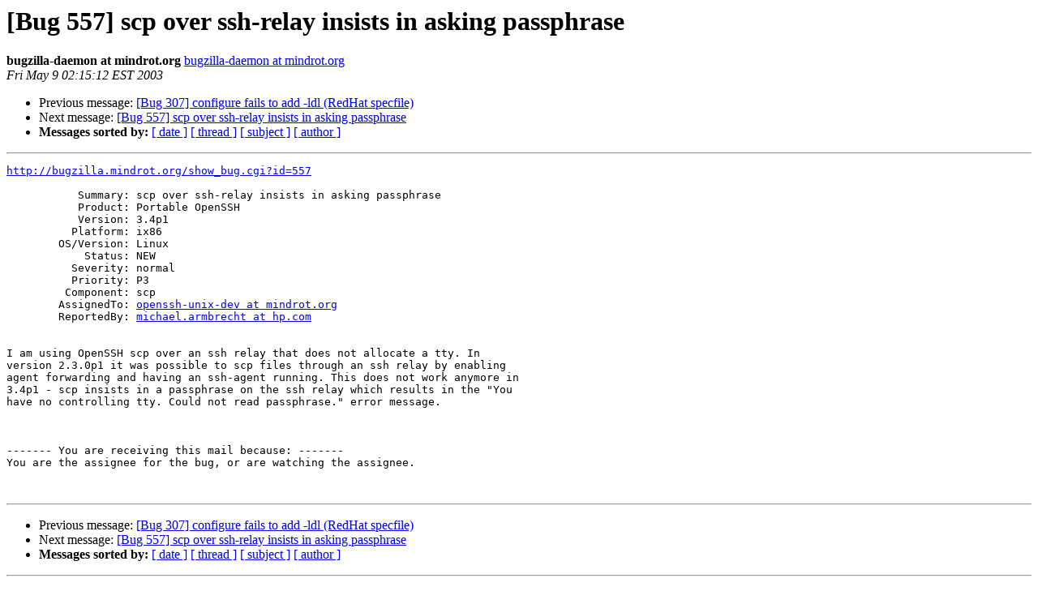

--- FILE ---
content_type: text/html
request_url: http://lists.mindrot.org/pipermail/openssh-unix-dev/2003-May/017910.html
body_size: 3493
content:
<!DOCTYPE HTML PUBLIC "-//W3C//DTD HTML 3.2//EN">
<HTML>
 <HEAD>
   <TITLE> [Bug 557] scp over ssh-relay insists in asking passphrase
   </TITLE>
   <LINK REL="Index" HREF="index.html" >
   <LINK REL="made" HREF="mailto:openssh-unix-dev%40mindrot.org?Subject=%5BBug%20557%5D%20scp%20over%20ssh-relay%20insists%20in%20asking%20passphrase&In-Reply-To=">
   <META NAME="robots" CONTENT="index,nofollow">
   <META http-equiv="Content-Type" content="text/html; charset=us-ascii">
   <LINK REL="Previous"  HREF="017909.html">
   <LINK REL="Next"  HREF="017911.html">
 </HEAD>
 <BODY BGCOLOR="#ffffff">
   <H1>[Bug 557] scp over ssh-relay insists in asking passphrase</H1>
    <B>bugzilla-daemon at mindrot.org</B> 
    <A HREF="mailto:openssh-unix-dev%40mindrot.org?Subject=%5BBug%20557%5D%20scp%20over%20ssh-relay%20insists%20in%20asking%20passphrase&In-Reply-To="
       TITLE="[Bug 557] scp over ssh-relay insists in asking passphrase">bugzilla-daemon at mindrot.org
       </A><BR>
    <I>Fri May  9 02:15:12 EST 2003</I>
    <P><UL>
        <LI>Previous message: <A HREF="017909.html">[Bug 307] configure fails to add -ldl (RedHat specfile)
</A></li>
        <LI>Next message: <A HREF="017911.html">[Bug 557] scp over ssh-relay insists in asking passphrase
</A></li>
         <LI> <B>Messages sorted by:</B> 
              <a href="date.html#17910">[ date ]</a>
              <a href="thread.html#17910">[ thread ]</a>
              <a href="subject.html#17910">[ subject ]</a>
              <a href="author.html#17910">[ author ]</a>
         </LI>
       </UL>
    <HR>  
<!--beginarticle-->
<PRE><A HREF="http://bugzilla.mindrot.org/show_bug.cgi?id=557">http://bugzilla.mindrot.org/show_bug.cgi?id=557</A>

           Summary: scp over ssh-relay insists in asking passphrase
           Product: Portable OpenSSH
           Version: 3.4p1
          Platform: ix86
        OS/Version: Linux
            Status: NEW
          Severity: normal
          Priority: P3
         Component: scp
        AssignedTo: <A HREF="http://lists.mindrot.org/mailman/listinfo/openssh-unix-dev">openssh-unix-dev at mindrot.org</A>
        ReportedBy: <A HREF="http://lists.mindrot.org/mailman/listinfo/openssh-unix-dev">michael.armbrecht at hp.com</A>


I am using OpenSSH scp over an ssh relay that does not allocate a tty. In 
version 2.3.0p1 it was possible to scp files through an ssh relay by enabling 
agent forwarding and having an ssh-agent running. This does not work anymore in 
3.4p1 - scp insists in a passphrase on the ssh relay which results in the &quot;You 
have no controlling tty. Could not read passphrase.&quot; error message.



------- You are receiving this mail because: -------
You are the assignee for the bug, or are watching the assignee.


</PRE>

<!--endarticle-->
    <HR>
    <P><UL>
        <!--threads-->
	<LI>Previous message: <A HREF="017909.html">[Bug 307] configure fails to add -ldl (RedHat specfile)
</A></li>
	<LI>Next message: <A HREF="017911.html">[Bug 557] scp over ssh-relay insists in asking passphrase
</A></li>
         <LI> <B>Messages sorted by:</B> 
              <a href="date.html#17910">[ date ]</a>
              <a href="thread.html#17910">[ thread ]</a>
              <a href="subject.html#17910">[ subject ]</a>
              <a href="author.html#17910">[ author ]</a>
         </LI>
       </UL>

<hr>
<a href="http://lists.mindrot.org/mailman/listinfo/openssh-unix-dev">More information about the openssh-unix-dev
mailing list</a><br>
</body></html>
